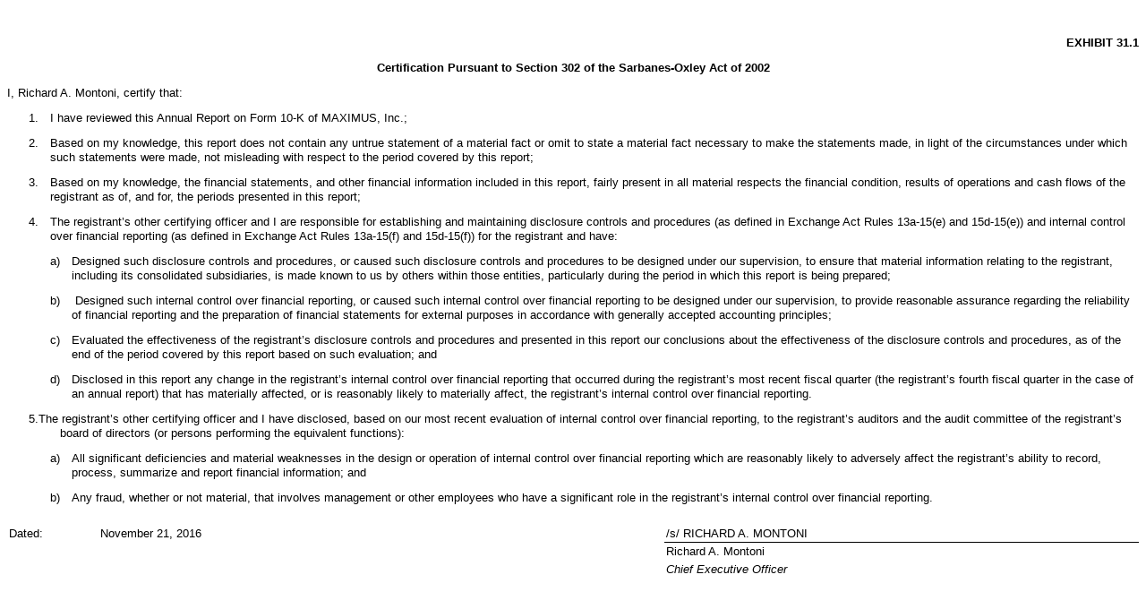

--- FILE ---
content_type: text/html; charset=UTF-8
request_url: https://investor.maximus.com/sec-filings/all-sec-filings/content/0001032220-16-000249/mms-2016x09x30x10kxex31x1.htm
body_size: 2145
content:
<!DOCTYPE html PUBLIC "-//W3C//DTD HTML 4.01 Transitional//EN" "http://www.w3.org/TR/html4/loose.dtd">
<html>
	<head>
		<!-- Document created using Wdesk 1 -->
		<!-- Copyright 2016 Workiva -->
		<title>Exhibit</title>
	</head>
	<body style="font-family:Times New Roman;font-size:10pt;">
<div><a name="sB5405458074239BB3233BBDFC18C68EE"></a></div><div><div style="line-height:120%;font-size:10pt;"><font style="font-family:inherit;font-size:10pt;"><br></font></div></div><div><br></div><div style="line-height:120%;padding-bottom:12px;text-align:right;font-size:10pt;"><font style="font-family:Arial;font-size:10pt;font-weight:bold;">EXHIBIT&#160;31.1</font></div><div style="line-height:120%;padding-bottom:12px;text-align:center;font-size:10pt;"><font style="font-family:Arial;font-size:10pt;font-weight:bold;">Certification Pursuant to Section&#160;302 of the Sarbanes-Oxley Act of 2002</font></div><div style="line-height:120%;padding-bottom:12px;text-align:left;font-size:10pt;"><font style="font-family:Arial;font-size:10pt;">I, Richard A. Montoni, certify that:</font></div><table cellpadding="0" cellspacing="0" style="padding-bottom:12px;font-family:Times New Roman; font-size:10pt;"><tr><td style="width:48px;"></td><td></td></tr><tr><td style="vertical-align:top"><div style="line-height:120%;font-size:10pt;padding-left:24px;"><font style="font-family:Arial;font-size:10pt;">1. </font></div></td><td style="vertical-align:top;"><div style="line-height:120%;text-align:left;font-size:10pt;"><font style="font-family:Arial;font-size:10pt;">I have reviewed this Annual Report on Form&#160;10-K of MAXIMUS,&#160;Inc.;</font></div></td></tr></table><table cellpadding="0" cellspacing="0" style="padding-bottom:12px;font-family:Times New Roman; font-size:10pt;"><tr><td style="width:48px;"></td><td></td></tr><tr><td style="vertical-align:top"><div style="line-height:120%;font-size:10pt;padding-left:24px;"><font style="font-family:Arial;font-size:10pt;">2.&#160;</font></div></td><td style="vertical-align:top;"><div style="line-height:120%;text-align:left;font-size:10pt;"><font style="font-family:Arial;font-size:10pt;">Based on my knowledge, this report does not contain any untrue statement of a material fact or omit to state a material fact necessary to make the statements made, in light of the circumstances under which such statements were made, not misleading with respect to the period covered by this report;</font></div></td></tr></table><table cellpadding="0" cellspacing="0" style="padding-bottom:12px;font-family:Times New Roman; font-size:10pt;"><tr><td style="width:48px;"></td><td></td></tr><tr><td style="vertical-align:top"><div style="line-height:120%;font-size:10pt;padding-left:24px;"><font style="font-family:Arial;font-size:10pt;">3.&#160;</font></div></td><td style="vertical-align:top;"><div style="line-height:120%;text-align:left;font-size:10pt;"><font style="font-family:Arial;font-size:10pt;">Based on my knowledge, the financial statements, and other financial information included in this report, fairly present in all material respects the financial condition, results of operations and cash flows of the registrant as of, and for, the periods presented in this report;</font></div></td></tr></table><table cellpadding="0" cellspacing="0" style="padding-bottom:12px;font-family:Times New Roman; font-size:10pt;"><tr><td style="width:48px;"></td><td></td></tr><tr><td style="vertical-align:top"><div style="line-height:120%;font-size:10pt;padding-left:24px;"><font style="font-family:Arial;font-size:10pt;">4. </font></div></td><td style="vertical-align:top;"><div style="line-height:120%;text-align:left;font-size:10pt;"><font style="font-family:Arial;font-size:10pt;">The registrant&#8217;s other certifying officer and I are responsible for establishing and maintaining disclosure controls and procedures (as defined in Exchange Act Rules&#160;13a-15(e)&#160;and 15d-15(e)) and internal control over financial reporting (as defined in Exchange Act Rules&#160;13a-15(f)&#160;and 15d-15(f)) for the registrant and have:</font></div></td></tr></table><table cellpadding="0" cellspacing="0" style="padding-bottom:12px;font-family:Times New Roman; font-size:10pt;"><tr><td style="width:72px;"></td><td></td></tr><tr><td style="vertical-align:top"><div style="line-height:120%;font-size:10pt;padding-left:48px;"><font style="font-family:Arial;font-size:10pt;">a)&#160;</font></div></td><td style="vertical-align:top;"><div style="line-height:120%;text-align:left;font-size:10pt;"><font style="font-family:Arial;font-size:10pt;">Designed such disclosure controls and procedures, or caused such disclosure controls and procedures to be designed under our supervision, to ensure that material information relating to the registrant, including its consolidated subsidiaries, is made known to us by others within those entities, particularly during the period in which this report is being prepared;</font></div></td></tr></table><table cellpadding="0" cellspacing="0" style="padding-bottom:12px;font-family:Times New Roman; font-size:10pt;"><tr><td style="width:72px;"></td><td></td></tr><tr><td style="vertical-align:top"><div style="line-height:120%;font-size:10pt;padding-left:48px;"><font style="font-family:Arial;font-size:10pt;">b)</font></div></td><td style="vertical-align:top;"><div style="line-height:120%;text-align:left;font-size:10pt;"><font style="font-family:Arial;font-size:10pt;">&#160;Designed such internal control over financial reporting, or caused such internal control over financial reporting to be designed under our supervision, to provide reasonable assurance regarding the reliability of financial reporting and the preparation of financial statements for external purposes in accordance with generally accepted accounting principles;</font></div></td></tr></table><table cellpadding="0" cellspacing="0" style="padding-bottom:12px;font-family:Times New Roman; font-size:10pt;"><tr><td style="width:72px;"></td><td></td></tr><tr><td style="vertical-align:top"><div style="line-height:120%;font-size:10pt;padding-left:48px;"><font style="font-family:Arial;font-size:10pt;">c)</font></div></td><td style="vertical-align:top;"><div style="line-height:120%;text-align:left;font-size:10pt;"><font style="font-family:Arial;font-size:10pt;">Evaluated the effectiveness of the registrant&#8217;s disclosure controls and procedures and presented in this report our conclusions about the effectiveness of the disclosure controls and procedures, as of the end of the period covered by this report based on such evaluation; and</font></div></td></tr></table><table cellpadding="0" cellspacing="0" style="padding-bottom:12px;font-family:Times New Roman; font-size:10pt;"><tr><td style="width:72px;"></td><td></td></tr><tr><td style="vertical-align:top"><div style="line-height:120%;font-size:10pt;padding-left:48px;"><font style="font-family:Arial;font-size:10pt;">d)</font></div></td><td style="vertical-align:top;"><div style="line-height:120%;text-align:left;font-size:10pt;"><font style="font-family:Arial;font-size:10pt;">Disclosed in this report any change in the registrant&#8217;s internal control over financial reporting that occurred during the registrant&#8217;s most recent fiscal quarter (the registrant&#8217;s fourth fiscal quarter in the case of an annual report) that has materially affected, or is reasonably likely to materially affect, the registrant&#8217;s internal control over financial reporting.</font></div></td></tr></table><table cellpadding="0" cellspacing="0" style="padding-bottom:12px;font-family:Times New Roman; font-size:10pt;"><tr><td style="width:24px;"></td><td></td></tr><tr><td style="vertical-align:top"><div style="line-height:120%;font-size:10pt;padding-left:24px;"><font style="font-family:Arial;font-size:10pt;">5. </font></div></td><td style="vertical-align:top;padding-left:24px;"><div style="line-height:120%;text-align:left;font-size:10pt;text-indent:-24px;"><font style="font-family:Arial;font-size:10pt;">The registrant&#8217;s other certifying officer and I have disclosed, based on our most recent evaluation of internal control over financial reporting, to the registrant&#8217;s auditors and the audit committee of the registrant&#8217;s board of directors (or persons performing the equivalent functions):</font></div></td></tr></table><table cellpadding="0" cellspacing="0" style="padding-bottom:12px;font-family:Times New Roman; font-size:10pt;"><tr><td style="width:72px;"></td><td></td></tr><tr><td style="vertical-align:top"><div style="line-height:120%;font-size:10pt;padding-left:48px;"><font style="font-family:Arial;font-size:10pt;">a) </font></div></td><td style="vertical-align:top;"><div style="line-height:120%;text-align:left;font-size:10pt;"><font style="font-family:Arial;font-size:10pt;">All significant deficiencies and material weaknesses in the design or operation of internal control over financial reporting which are reasonably likely to adversely affect the registrant&#8217;s ability to record, process, summarize and report financial information; and</font></div></td></tr></table><table cellpadding="0" cellspacing="0" style="padding-bottom:12px;font-family:Times New Roman; font-size:10pt;"><tr><td style="width:72px;"></td><td></td></tr><tr><td style="vertical-align:top"><div style="line-height:120%;font-size:10pt;padding-left:48px;"><font style="font-family:Arial;font-size:10pt;">b) </font></div></td><td style="vertical-align:top;"><div style="line-height:120%;text-align:left;font-size:10pt;"><font style="font-family:Arial;font-size:10pt;">Any fraud, whether or not material, that involves management or other employees who have a significant role in the registrant&#8217;s internal control over financial reporting.</font></div></td></tr></table><div style="line-height:120%;padding-bottom:12px;text-align:left;font-size:10pt;"><div style="padding-left:0px;text-indent:0px;line-height:normal;padding-top:10px;"><table cellpadding="0" cellspacing="0" style="font-family:Times New Roman;font-size:10pt;width:100%;border-collapse:collapse;text-align:left;"><tr><td colspan="3"></td></tr><tr><td style="width:8%;"></td><td style="width:50%;"></td><td style="width:42%;"></td></tr><tr><td style="vertical-align:bottom;padding-left:2px;padding-top:2px;padding-bottom:2px;padding-right:2px;"><div style="text-align:left;font-size:10pt;"><font style="font-family:Arial;font-size:10pt;">Dated:</font></div></td><td style="vertical-align:bottom;padding-left:2px;padding-top:2px;padding-bottom:2px;padding-right:2px;"><div style="text-align:left;font-size:10pt;"><font style="font-family:Arial;font-size:10pt;">November&#160;21, 2016</font></div></td><td style="vertical-align:bottom;border-bottom:1px solid #000000;padding-left:2px;padding-top:2px;padding-bottom:2px;padding-right:2px;"><div style="text-align:left;font-size:10pt;"><font style="font-family:Arial;font-size:10pt;">/s/ RICHARD A. MONTONI</font></div></td></tr><tr><td style="vertical-align:bottom;padding-left:2px;padding-top:2px;padding-bottom:2px;padding-right:2px;"><div style="overflow:hidden;font-size:10pt;"><font style="font-family:inherit;font-size:10pt;">&#160;</font></div></td><td style="vertical-align:bottom;padding-left:2px;padding-top:2px;padding-bottom:2px;padding-right:2px;"><div style="text-align:left;font-size:10pt;"><font style="font-family:Arial;font-size:10pt;">&#160;</font></div></td><td style="vertical-align:bottom;padding-left:2px;padding-top:2px;padding-bottom:2px;padding-right:2px;"><div style="text-align:left;font-size:10pt;"><font style="font-family:Arial;font-size:10pt;">Richard A. Montoni</font></div></td></tr><tr><td style="vertical-align:bottom;padding-left:2px;padding-top:2px;padding-bottom:2px;padding-right:2px;"><div style="overflow:hidden;font-size:10pt;"><font style="font-family:inherit;font-size:10pt;">&#160;</font></div></td><td style="vertical-align:bottom;padding-left:2px;padding-top:2px;padding-bottom:2px;padding-right:2px;"><div style="text-align:left;font-size:10pt;"><font style="font-family:Arial;font-size:10pt;font-style:italic;">&#160;</font></div></td><td style="vertical-align:bottom;padding-left:2px;padding-top:2px;padding-bottom:2px;padding-right:2px;"><div style="text-align:left;font-size:10pt;"><font style="font-family:Arial;font-size:10pt;font-style:italic;">Chief Executive Officer</font></div></td></tr></table></div><font style="font-family:Arial;font-size:9pt;">&#160;</font></div><div style="line-height:120%;padding-bottom:12px;font-size:10pt;"><font style="font-family:Arial;font-size:10pt;"><br></font></div><div><br></div><div><div style="line-height:120%;font-size:10pt;"><font style="font-family:inherit;font-size:10pt;"><br></font></div></div>	</body>
</html>
